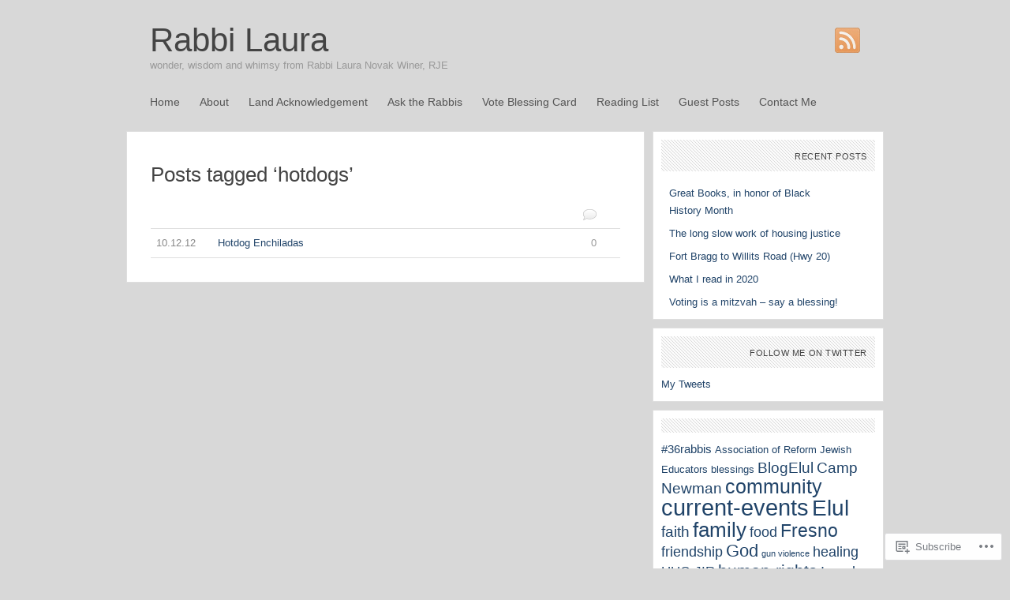

--- FILE ---
content_type: text/html; charset=UTF-8
request_url: https://rabbilnw.com/tag/hotdogs/
body_size: 16717
content:
<!DOCTYPE html PUBLIC "-//W3C//DTD XHTML 1.1//EN" "http://www.w3.org/TR/xhtml11/DTD/xhtml11.dtd">
<html xmlns="http://www.w3.org/1999/xhtml" lang="en">
<head profile="http://gmpg.org/xfn/11">
<meta http-equiv="Content-Type" content="text/html; charset=UTF-8" />
<title>hotdogs | Rabbi Laura</title>
<meta name="copyright" content="Design is copyright 2009 - 2026 The Theme Foundry" />
<!--[if lte IE 7]>
<script type="text/javascript">
	sfHover=function(){var sfEls=document.getElementById("navigation").getElementsByTagName("LI");for(var i=0;i<sfEls.length;i++){sfEls[i].onmouseover=function(){this.className+=" sfhover";}
	sfEls[i].onmouseout=function(){this.className=this.className.replace(new RegExp(" sfhover\\b"),"");}}}
	if (window.attachEvent)window.attachEvent("onload",sfHover);
</script>
<![endif]-->
<!--[if IE 6]>
<link rel="stylesheet" type="text/css" media="screen" href="https://s0.wp.com/wp-content/themes/pub/paperpunch/stylesheets/ie6.css?m=1275428689i" />
<script type="text/javascript" src="https://s0.wp.com/wp-content/themes/pub/paperpunch/javascripts/pngfix.js?m=1315596887i"></script>
<script type="text/javascript"> DD_belatedPNG.fix( '#navigation, div.comments a' );</script>
<![endif]-->
<link rel="pingback" href="https://rabbilnw.com/xmlrpc.php" />
<meta name='robots' content='max-image-preview:large' />

<!-- Async WordPress.com Remote Login -->
<script id="wpcom_remote_login_js">
var wpcom_remote_login_extra_auth = '';
function wpcom_remote_login_remove_dom_node_id( element_id ) {
	var dom_node = document.getElementById( element_id );
	if ( dom_node ) { dom_node.parentNode.removeChild( dom_node ); }
}
function wpcom_remote_login_remove_dom_node_classes( class_name ) {
	var dom_nodes = document.querySelectorAll( '.' + class_name );
	for ( var i = 0; i < dom_nodes.length; i++ ) {
		dom_nodes[ i ].parentNode.removeChild( dom_nodes[ i ] );
	}
}
function wpcom_remote_login_final_cleanup() {
	wpcom_remote_login_remove_dom_node_classes( "wpcom_remote_login_msg" );
	wpcom_remote_login_remove_dom_node_id( "wpcom_remote_login_key" );
	wpcom_remote_login_remove_dom_node_id( "wpcom_remote_login_validate" );
	wpcom_remote_login_remove_dom_node_id( "wpcom_remote_login_js" );
	wpcom_remote_login_remove_dom_node_id( "wpcom_request_access_iframe" );
	wpcom_remote_login_remove_dom_node_id( "wpcom_request_access_styles" );
}

// Watch for messages back from the remote login
window.addEventListener( "message", function( e ) {
	if ( e.origin === "https://r-login.wordpress.com" ) {
		var data = {};
		try {
			data = JSON.parse( e.data );
		} catch( e ) {
			wpcom_remote_login_final_cleanup();
			return;
		}

		if ( data.msg === 'LOGIN' ) {
			// Clean up the login check iframe
			wpcom_remote_login_remove_dom_node_id( "wpcom_remote_login_key" );

			var id_regex = new RegExp( /^[0-9]+$/ );
			var token_regex = new RegExp( /^.*|.*|.*$/ );
			if (
				token_regex.test( data.token )
				&& id_regex.test( data.wpcomid )
			) {
				// We have everything we need to ask for a login
				var script = document.createElement( "script" );
				script.setAttribute( "id", "wpcom_remote_login_validate" );
				script.src = '/remote-login.php?wpcom_remote_login=validate'
					+ '&wpcomid=' + data.wpcomid
					+ '&token=' + encodeURIComponent( data.token )
					+ '&host=' + window.location.protocol
					+ '//' + window.location.hostname
					+ '&postid=286'
					+ '&is_singular=';
				document.body.appendChild( script );
			}

			return;
		}

		// Safari ITP, not logged in, so redirect
		if ( data.msg === 'LOGIN-REDIRECT' ) {
			window.location = 'https://wordpress.com/log-in?redirect_to=' + window.location.href;
			return;
		}

		// Safari ITP, storage access failed, remove the request
		if ( data.msg === 'LOGIN-REMOVE' ) {
			var css_zap = 'html { -webkit-transition: margin-top 1s; transition: margin-top 1s; } /* 9001 */ html { margin-top: 0 !important; } * html body { margin-top: 0 !important; } @media screen and ( max-width: 782px ) { html { margin-top: 0 !important; } * html body { margin-top: 0 !important; } }';
			var style_zap = document.createElement( 'style' );
			style_zap.type = 'text/css';
			style_zap.appendChild( document.createTextNode( css_zap ) );
			document.body.appendChild( style_zap );

			var e = document.getElementById( 'wpcom_request_access_iframe' );
			e.parentNode.removeChild( e );

			document.cookie = 'wordpress_com_login_access=denied; path=/; max-age=31536000';

			return;
		}

		// Safari ITP
		if ( data.msg === 'REQUEST_ACCESS' ) {
			console.log( 'request access: safari' );

			// Check ITP iframe enable/disable knob
			if ( wpcom_remote_login_extra_auth !== 'safari_itp_iframe' ) {
				return;
			}

			// If we are in a "private window" there is no ITP.
			var private_window = false;
			try {
				var opendb = window.openDatabase( null, null, null, null );
			} catch( e ) {
				private_window = true;
			}

			if ( private_window ) {
				console.log( 'private window' );
				return;
			}

			var iframe = document.createElement( 'iframe' );
			iframe.id = 'wpcom_request_access_iframe';
			iframe.setAttribute( 'scrolling', 'no' );
			iframe.setAttribute( 'sandbox', 'allow-storage-access-by-user-activation allow-scripts allow-same-origin allow-top-navigation-by-user-activation' );
			iframe.src = 'https://r-login.wordpress.com/remote-login.php?wpcom_remote_login=request_access&origin=' + encodeURIComponent( data.origin ) + '&wpcomid=' + encodeURIComponent( data.wpcomid );

			var css = 'html { -webkit-transition: margin-top 1s; transition: margin-top 1s; } /* 9001 */ html { margin-top: 46px !important; } * html body { margin-top: 46px !important; } @media screen and ( max-width: 660px ) { html { margin-top: 71px !important; } * html body { margin-top: 71px !important; } #wpcom_request_access_iframe { display: block; height: 71px !important; } } #wpcom_request_access_iframe { border: 0px; height: 46px; position: fixed; top: 0; left: 0; width: 100%; min-width: 100%; z-index: 99999; background: #23282d; } ';

			var style = document.createElement( 'style' );
			style.type = 'text/css';
			style.id = 'wpcom_request_access_styles';
			style.appendChild( document.createTextNode( css ) );
			document.body.appendChild( style );

			document.body.appendChild( iframe );
		}

		if ( data.msg === 'DONE' ) {
			wpcom_remote_login_final_cleanup();
		}
	}
}, false );

// Inject the remote login iframe after the page has had a chance to load
// more critical resources
window.addEventListener( "DOMContentLoaded", function( e ) {
	var iframe = document.createElement( "iframe" );
	iframe.style.display = "none";
	iframe.setAttribute( "scrolling", "no" );
	iframe.setAttribute( "id", "wpcom_remote_login_key" );
	iframe.src = "https://r-login.wordpress.com/remote-login.php"
		+ "?wpcom_remote_login=key"
		+ "&origin=aHR0cHM6Ly9yYWJiaWxudy5jb20%3D"
		+ "&wpcomid=35381186"
		+ "&time=" + Math.floor( Date.now() / 1000 );
	document.body.appendChild( iframe );
}, false );
</script>
<link rel='dns-prefetch' href='//s0.wp.com' />
<link rel="alternate" type="application/rss+xml" title="Rabbi Laura &raquo; Feed" href="https://rabbilnw.com/feed/" />
<link rel="alternate" type="application/rss+xml" title="Rabbi Laura &raquo; Comments Feed" href="https://rabbilnw.com/comments/feed/" />
<link rel="alternate" type="application/rss+xml" title="Rabbi Laura &raquo; hotdogs Tag Feed" href="https://rabbilnw.com/tag/hotdogs/feed/" />
	<script type="text/javascript">
		/* <![CDATA[ */
		function addLoadEvent(func) {
			var oldonload = window.onload;
			if (typeof window.onload != 'function') {
				window.onload = func;
			} else {
				window.onload = function () {
					oldonload();
					func();
				}
			}
		}
		/* ]]> */
	</script>
	<link crossorigin='anonymous' rel='stylesheet' id='all-css-0-1' href='/wp-content/mu-plugins/infinity/themes/pub/paperpunch.css?m=1340739001i&cssminify=yes' type='text/css' media='all' />
<style id='wp-emoji-styles-inline-css'>

	img.wp-smiley, img.emoji {
		display: inline !important;
		border: none !important;
		box-shadow: none !important;
		height: 1em !important;
		width: 1em !important;
		margin: 0 0.07em !important;
		vertical-align: -0.1em !important;
		background: none !important;
		padding: 0 !important;
	}
/*# sourceURL=wp-emoji-styles-inline-css */
</style>
<link crossorigin='anonymous' rel='stylesheet' id='all-css-2-1' href='/wp-content/plugins/gutenberg-core/v22.2.0/build/styles/block-library/style.css?m=1764855221i&cssminify=yes' type='text/css' media='all' />
<style id='wp-block-library-inline-css'>
.has-text-align-justify {
	text-align:justify;
}
.has-text-align-justify{text-align:justify;}

/*# sourceURL=wp-block-library-inline-css */
</style><style id='global-styles-inline-css'>
:root{--wp--preset--aspect-ratio--square: 1;--wp--preset--aspect-ratio--4-3: 4/3;--wp--preset--aspect-ratio--3-4: 3/4;--wp--preset--aspect-ratio--3-2: 3/2;--wp--preset--aspect-ratio--2-3: 2/3;--wp--preset--aspect-ratio--16-9: 16/9;--wp--preset--aspect-ratio--9-16: 9/16;--wp--preset--color--black: #000000;--wp--preset--color--cyan-bluish-gray: #abb8c3;--wp--preset--color--white: #ffffff;--wp--preset--color--pale-pink: #f78da7;--wp--preset--color--vivid-red: #cf2e2e;--wp--preset--color--luminous-vivid-orange: #ff6900;--wp--preset--color--luminous-vivid-amber: #fcb900;--wp--preset--color--light-green-cyan: #7bdcb5;--wp--preset--color--vivid-green-cyan: #00d084;--wp--preset--color--pale-cyan-blue: #8ed1fc;--wp--preset--color--vivid-cyan-blue: #0693e3;--wp--preset--color--vivid-purple: #9b51e0;--wp--preset--gradient--vivid-cyan-blue-to-vivid-purple: linear-gradient(135deg,rgb(6,147,227) 0%,rgb(155,81,224) 100%);--wp--preset--gradient--light-green-cyan-to-vivid-green-cyan: linear-gradient(135deg,rgb(122,220,180) 0%,rgb(0,208,130) 100%);--wp--preset--gradient--luminous-vivid-amber-to-luminous-vivid-orange: linear-gradient(135deg,rgb(252,185,0) 0%,rgb(255,105,0) 100%);--wp--preset--gradient--luminous-vivid-orange-to-vivid-red: linear-gradient(135deg,rgb(255,105,0) 0%,rgb(207,46,46) 100%);--wp--preset--gradient--very-light-gray-to-cyan-bluish-gray: linear-gradient(135deg,rgb(238,238,238) 0%,rgb(169,184,195) 100%);--wp--preset--gradient--cool-to-warm-spectrum: linear-gradient(135deg,rgb(74,234,220) 0%,rgb(151,120,209) 20%,rgb(207,42,186) 40%,rgb(238,44,130) 60%,rgb(251,105,98) 80%,rgb(254,248,76) 100%);--wp--preset--gradient--blush-light-purple: linear-gradient(135deg,rgb(255,206,236) 0%,rgb(152,150,240) 100%);--wp--preset--gradient--blush-bordeaux: linear-gradient(135deg,rgb(254,205,165) 0%,rgb(254,45,45) 50%,rgb(107,0,62) 100%);--wp--preset--gradient--luminous-dusk: linear-gradient(135deg,rgb(255,203,112) 0%,rgb(199,81,192) 50%,rgb(65,88,208) 100%);--wp--preset--gradient--pale-ocean: linear-gradient(135deg,rgb(255,245,203) 0%,rgb(182,227,212) 50%,rgb(51,167,181) 100%);--wp--preset--gradient--electric-grass: linear-gradient(135deg,rgb(202,248,128) 0%,rgb(113,206,126) 100%);--wp--preset--gradient--midnight: linear-gradient(135deg,rgb(2,3,129) 0%,rgb(40,116,252) 100%);--wp--preset--font-size--small: 13px;--wp--preset--font-size--medium: 20px;--wp--preset--font-size--large: 36px;--wp--preset--font-size--x-large: 42px;--wp--preset--font-family--albert-sans: 'Albert Sans', sans-serif;--wp--preset--font-family--alegreya: Alegreya, serif;--wp--preset--font-family--arvo: Arvo, serif;--wp--preset--font-family--bodoni-moda: 'Bodoni Moda', serif;--wp--preset--font-family--bricolage-grotesque: 'Bricolage Grotesque', sans-serif;--wp--preset--font-family--cabin: Cabin, sans-serif;--wp--preset--font-family--chivo: Chivo, sans-serif;--wp--preset--font-family--commissioner: Commissioner, sans-serif;--wp--preset--font-family--cormorant: Cormorant, serif;--wp--preset--font-family--courier-prime: 'Courier Prime', monospace;--wp--preset--font-family--crimson-pro: 'Crimson Pro', serif;--wp--preset--font-family--dm-mono: 'DM Mono', monospace;--wp--preset--font-family--dm-sans: 'DM Sans', sans-serif;--wp--preset--font-family--dm-serif-display: 'DM Serif Display', serif;--wp--preset--font-family--domine: Domine, serif;--wp--preset--font-family--eb-garamond: 'EB Garamond', serif;--wp--preset--font-family--epilogue: Epilogue, sans-serif;--wp--preset--font-family--fahkwang: Fahkwang, sans-serif;--wp--preset--font-family--figtree: Figtree, sans-serif;--wp--preset--font-family--fira-sans: 'Fira Sans', sans-serif;--wp--preset--font-family--fjalla-one: 'Fjalla One', sans-serif;--wp--preset--font-family--fraunces: Fraunces, serif;--wp--preset--font-family--gabarito: Gabarito, system-ui;--wp--preset--font-family--ibm-plex-mono: 'IBM Plex Mono', monospace;--wp--preset--font-family--ibm-plex-sans: 'IBM Plex Sans', sans-serif;--wp--preset--font-family--ibarra-real-nova: 'Ibarra Real Nova', serif;--wp--preset--font-family--instrument-serif: 'Instrument Serif', serif;--wp--preset--font-family--inter: Inter, sans-serif;--wp--preset--font-family--josefin-sans: 'Josefin Sans', sans-serif;--wp--preset--font-family--jost: Jost, sans-serif;--wp--preset--font-family--libre-baskerville: 'Libre Baskerville', serif;--wp--preset--font-family--libre-franklin: 'Libre Franklin', sans-serif;--wp--preset--font-family--literata: Literata, serif;--wp--preset--font-family--lora: Lora, serif;--wp--preset--font-family--merriweather: Merriweather, serif;--wp--preset--font-family--montserrat: Montserrat, sans-serif;--wp--preset--font-family--newsreader: Newsreader, serif;--wp--preset--font-family--noto-sans-mono: 'Noto Sans Mono', sans-serif;--wp--preset--font-family--nunito: Nunito, sans-serif;--wp--preset--font-family--open-sans: 'Open Sans', sans-serif;--wp--preset--font-family--overpass: Overpass, sans-serif;--wp--preset--font-family--pt-serif: 'PT Serif', serif;--wp--preset--font-family--petrona: Petrona, serif;--wp--preset--font-family--piazzolla: Piazzolla, serif;--wp--preset--font-family--playfair-display: 'Playfair Display', serif;--wp--preset--font-family--plus-jakarta-sans: 'Plus Jakarta Sans', sans-serif;--wp--preset--font-family--poppins: Poppins, sans-serif;--wp--preset--font-family--raleway: Raleway, sans-serif;--wp--preset--font-family--roboto: Roboto, sans-serif;--wp--preset--font-family--roboto-slab: 'Roboto Slab', serif;--wp--preset--font-family--rubik: Rubik, sans-serif;--wp--preset--font-family--rufina: Rufina, serif;--wp--preset--font-family--sora: Sora, sans-serif;--wp--preset--font-family--source-sans-3: 'Source Sans 3', sans-serif;--wp--preset--font-family--source-serif-4: 'Source Serif 4', serif;--wp--preset--font-family--space-mono: 'Space Mono', monospace;--wp--preset--font-family--syne: Syne, sans-serif;--wp--preset--font-family--texturina: Texturina, serif;--wp--preset--font-family--urbanist: Urbanist, sans-serif;--wp--preset--font-family--work-sans: 'Work Sans', sans-serif;--wp--preset--spacing--20: 0.44rem;--wp--preset--spacing--30: 0.67rem;--wp--preset--spacing--40: 1rem;--wp--preset--spacing--50: 1.5rem;--wp--preset--spacing--60: 2.25rem;--wp--preset--spacing--70: 3.38rem;--wp--preset--spacing--80: 5.06rem;--wp--preset--shadow--natural: 6px 6px 9px rgba(0, 0, 0, 0.2);--wp--preset--shadow--deep: 12px 12px 50px rgba(0, 0, 0, 0.4);--wp--preset--shadow--sharp: 6px 6px 0px rgba(0, 0, 0, 0.2);--wp--preset--shadow--outlined: 6px 6px 0px -3px rgb(255, 255, 255), 6px 6px rgb(0, 0, 0);--wp--preset--shadow--crisp: 6px 6px 0px rgb(0, 0, 0);}:where(.is-layout-flex){gap: 0.5em;}:where(.is-layout-grid){gap: 0.5em;}body .is-layout-flex{display: flex;}.is-layout-flex{flex-wrap: wrap;align-items: center;}.is-layout-flex > :is(*, div){margin: 0;}body .is-layout-grid{display: grid;}.is-layout-grid > :is(*, div){margin: 0;}:where(.wp-block-columns.is-layout-flex){gap: 2em;}:where(.wp-block-columns.is-layout-grid){gap: 2em;}:where(.wp-block-post-template.is-layout-flex){gap: 1.25em;}:where(.wp-block-post-template.is-layout-grid){gap: 1.25em;}.has-black-color{color: var(--wp--preset--color--black) !important;}.has-cyan-bluish-gray-color{color: var(--wp--preset--color--cyan-bluish-gray) !important;}.has-white-color{color: var(--wp--preset--color--white) !important;}.has-pale-pink-color{color: var(--wp--preset--color--pale-pink) !important;}.has-vivid-red-color{color: var(--wp--preset--color--vivid-red) !important;}.has-luminous-vivid-orange-color{color: var(--wp--preset--color--luminous-vivid-orange) !important;}.has-luminous-vivid-amber-color{color: var(--wp--preset--color--luminous-vivid-amber) !important;}.has-light-green-cyan-color{color: var(--wp--preset--color--light-green-cyan) !important;}.has-vivid-green-cyan-color{color: var(--wp--preset--color--vivid-green-cyan) !important;}.has-pale-cyan-blue-color{color: var(--wp--preset--color--pale-cyan-blue) !important;}.has-vivid-cyan-blue-color{color: var(--wp--preset--color--vivid-cyan-blue) !important;}.has-vivid-purple-color{color: var(--wp--preset--color--vivid-purple) !important;}.has-black-background-color{background-color: var(--wp--preset--color--black) !important;}.has-cyan-bluish-gray-background-color{background-color: var(--wp--preset--color--cyan-bluish-gray) !important;}.has-white-background-color{background-color: var(--wp--preset--color--white) !important;}.has-pale-pink-background-color{background-color: var(--wp--preset--color--pale-pink) !important;}.has-vivid-red-background-color{background-color: var(--wp--preset--color--vivid-red) !important;}.has-luminous-vivid-orange-background-color{background-color: var(--wp--preset--color--luminous-vivid-orange) !important;}.has-luminous-vivid-amber-background-color{background-color: var(--wp--preset--color--luminous-vivid-amber) !important;}.has-light-green-cyan-background-color{background-color: var(--wp--preset--color--light-green-cyan) !important;}.has-vivid-green-cyan-background-color{background-color: var(--wp--preset--color--vivid-green-cyan) !important;}.has-pale-cyan-blue-background-color{background-color: var(--wp--preset--color--pale-cyan-blue) !important;}.has-vivid-cyan-blue-background-color{background-color: var(--wp--preset--color--vivid-cyan-blue) !important;}.has-vivid-purple-background-color{background-color: var(--wp--preset--color--vivid-purple) !important;}.has-black-border-color{border-color: var(--wp--preset--color--black) !important;}.has-cyan-bluish-gray-border-color{border-color: var(--wp--preset--color--cyan-bluish-gray) !important;}.has-white-border-color{border-color: var(--wp--preset--color--white) !important;}.has-pale-pink-border-color{border-color: var(--wp--preset--color--pale-pink) !important;}.has-vivid-red-border-color{border-color: var(--wp--preset--color--vivid-red) !important;}.has-luminous-vivid-orange-border-color{border-color: var(--wp--preset--color--luminous-vivid-orange) !important;}.has-luminous-vivid-amber-border-color{border-color: var(--wp--preset--color--luminous-vivid-amber) !important;}.has-light-green-cyan-border-color{border-color: var(--wp--preset--color--light-green-cyan) !important;}.has-vivid-green-cyan-border-color{border-color: var(--wp--preset--color--vivid-green-cyan) !important;}.has-pale-cyan-blue-border-color{border-color: var(--wp--preset--color--pale-cyan-blue) !important;}.has-vivid-cyan-blue-border-color{border-color: var(--wp--preset--color--vivid-cyan-blue) !important;}.has-vivid-purple-border-color{border-color: var(--wp--preset--color--vivid-purple) !important;}.has-vivid-cyan-blue-to-vivid-purple-gradient-background{background: var(--wp--preset--gradient--vivid-cyan-blue-to-vivid-purple) !important;}.has-light-green-cyan-to-vivid-green-cyan-gradient-background{background: var(--wp--preset--gradient--light-green-cyan-to-vivid-green-cyan) !important;}.has-luminous-vivid-amber-to-luminous-vivid-orange-gradient-background{background: var(--wp--preset--gradient--luminous-vivid-amber-to-luminous-vivid-orange) !important;}.has-luminous-vivid-orange-to-vivid-red-gradient-background{background: var(--wp--preset--gradient--luminous-vivid-orange-to-vivid-red) !important;}.has-very-light-gray-to-cyan-bluish-gray-gradient-background{background: var(--wp--preset--gradient--very-light-gray-to-cyan-bluish-gray) !important;}.has-cool-to-warm-spectrum-gradient-background{background: var(--wp--preset--gradient--cool-to-warm-spectrum) !important;}.has-blush-light-purple-gradient-background{background: var(--wp--preset--gradient--blush-light-purple) !important;}.has-blush-bordeaux-gradient-background{background: var(--wp--preset--gradient--blush-bordeaux) !important;}.has-luminous-dusk-gradient-background{background: var(--wp--preset--gradient--luminous-dusk) !important;}.has-pale-ocean-gradient-background{background: var(--wp--preset--gradient--pale-ocean) !important;}.has-electric-grass-gradient-background{background: var(--wp--preset--gradient--electric-grass) !important;}.has-midnight-gradient-background{background: var(--wp--preset--gradient--midnight) !important;}.has-small-font-size{font-size: var(--wp--preset--font-size--small) !important;}.has-medium-font-size{font-size: var(--wp--preset--font-size--medium) !important;}.has-large-font-size{font-size: var(--wp--preset--font-size--large) !important;}.has-x-large-font-size{font-size: var(--wp--preset--font-size--x-large) !important;}.has-albert-sans-font-family{font-family: var(--wp--preset--font-family--albert-sans) !important;}.has-alegreya-font-family{font-family: var(--wp--preset--font-family--alegreya) !important;}.has-arvo-font-family{font-family: var(--wp--preset--font-family--arvo) !important;}.has-bodoni-moda-font-family{font-family: var(--wp--preset--font-family--bodoni-moda) !important;}.has-bricolage-grotesque-font-family{font-family: var(--wp--preset--font-family--bricolage-grotesque) !important;}.has-cabin-font-family{font-family: var(--wp--preset--font-family--cabin) !important;}.has-chivo-font-family{font-family: var(--wp--preset--font-family--chivo) !important;}.has-commissioner-font-family{font-family: var(--wp--preset--font-family--commissioner) !important;}.has-cormorant-font-family{font-family: var(--wp--preset--font-family--cormorant) !important;}.has-courier-prime-font-family{font-family: var(--wp--preset--font-family--courier-prime) !important;}.has-crimson-pro-font-family{font-family: var(--wp--preset--font-family--crimson-pro) !important;}.has-dm-mono-font-family{font-family: var(--wp--preset--font-family--dm-mono) !important;}.has-dm-sans-font-family{font-family: var(--wp--preset--font-family--dm-sans) !important;}.has-dm-serif-display-font-family{font-family: var(--wp--preset--font-family--dm-serif-display) !important;}.has-domine-font-family{font-family: var(--wp--preset--font-family--domine) !important;}.has-eb-garamond-font-family{font-family: var(--wp--preset--font-family--eb-garamond) !important;}.has-epilogue-font-family{font-family: var(--wp--preset--font-family--epilogue) !important;}.has-fahkwang-font-family{font-family: var(--wp--preset--font-family--fahkwang) !important;}.has-figtree-font-family{font-family: var(--wp--preset--font-family--figtree) !important;}.has-fira-sans-font-family{font-family: var(--wp--preset--font-family--fira-sans) !important;}.has-fjalla-one-font-family{font-family: var(--wp--preset--font-family--fjalla-one) !important;}.has-fraunces-font-family{font-family: var(--wp--preset--font-family--fraunces) !important;}.has-gabarito-font-family{font-family: var(--wp--preset--font-family--gabarito) !important;}.has-ibm-plex-mono-font-family{font-family: var(--wp--preset--font-family--ibm-plex-mono) !important;}.has-ibm-plex-sans-font-family{font-family: var(--wp--preset--font-family--ibm-plex-sans) !important;}.has-ibarra-real-nova-font-family{font-family: var(--wp--preset--font-family--ibarra-real-nova) !important;}.has-instrument-serif-font-family{font-family: var(--wp--preset--font-family--instrument-serif) !important;}.has-inter-font-family{font-family: var(--wp--preset--font-family--inter) !important;}.has-josefin-sans-font-family{font-family: var(--wp--preset--font-family--josefin-sans) !important;}.has-jost-font-family{font-family: var(--wp--preset--font-family--jost) !important;}.has-libre-baskerville-font-family{font-family: var(--wp--preset--font-family--libre-baskerville) !important;}.has-libre-franklin-font-family{font-family: var(--wp--preset--font-family--libre-franklin) !important;}.has-literata-font-family{font-family: var(--wp--preset--font-family--literata) !important;}.has-lora-font-family{font-family: var(--wp--preset--font-family--lora) !important;}.has-merriweather-font-family{font-family: var(--wp--preset--font-family--merriweather) !important;}.has-montserrat-font-family{font-family: var(--wp--preset--font-family--montserrat) !important;}.has-newsreader-font-family{font-family: var(--wp--preset--font-family--newsreader) !important;}.has-noto-sans-mono-font-family{font-family: var(--wp--preset--font-family--noto-sans-mono) !important;}.has-nunito-font-family{font-family: var(--wp--preset--font-family--nunito) !important;}.has-open-sans-font-family{font-family: var(--wp--preset--font-family--open-sans) !important;}.has-overpass-font-family{font-family: var(--wp--preset--font-family--overpass) !important;}.has-pt-serif-font-family{font-family: var(--wp--preset--font-family--pt-serif) !important;}.has-petrona-font-family{font-family: var(--wp--preset--font-family--petrona) !important;}.has-piazzolla-font-family{font-family: var(--wp--preset--font-family--piazzolla) !important;}.has-playfair-display-font-family{font-family: var(--wp--preset--font-family--playfair-display) !important;}.has-plus-jakarta-sans-font-family{font-family: var(--wp--preset--font-family--plus-jakarta-sans) !important;}.has-poppins-font-family{font-family: var(--wp--preset--font-family--poppins) !important;}.has-raleway-font-family{font-family: var(--wp--preset--font-family--raleway) !important;}.has-roboto-font-family{font-family: var(--wp--preset--font-family--roboto) !important;}.has-roboto-slab-font-family{font-family: var(--wp--preset--font-family--roboto-slab) !important;}.has-rubik-font-family{font-family: var(--wp--preset--font-family--rubik) !important;}.has-rufina-font-family{font-family: var(--wp--preset--font-family--rufina) !important;}.has-sora-font-family{font-family: var(--wp--preset--font-family--sora) !important;}.has-source-sans-3-font-family{font-family: var(--wp--preset--font-family--source-sans-3) !important;}.has-source-serif-4-font-family{font-family: var(--wp--preset--font-family--source-serif-4) !important;}.has-space-mono-font-family{font-family: var(--wp--preset--font-family--space-mono) !important;}.has-syne-font-family{font-family: var(--wp--preset--font-family--syne) !important;}.has-texturina-font-family{font-family: var(--wp--preset--font-family--texturina) !important;}.has-urbanist-font-family{font-family: var(--wp--preset--font-family--urbanist) !important;}.has-work-sans-font-family{font-family: var(--wp--preset--font-family--work-sans) !important;}
/*# sourceURL=global-styles-inline-css */
</style>

<style id='classic-theme-styles-inline-css'>
/*! This file is auto-generated */
.wp-block-button__link{color:#fff;background-color:#32373c;border-radius:9999px;box-shadow:none;text-decoration:none;padding:calc(.667em + 2px) calc(1.333em + 2px);font-size:1.125em}.wp-block-file__button{background:#32373c;color:#fff;text-decoration:none}
/*# sourceURL=/wp-includes/css/classic-themes.min.css */
</style>
<link crossorigin='anonymous' rel='stylesheet' id='all-css-4-1' href='/_static/??-eJx9jsEKwjAQRH/IzRJbtB7Eb2nSRaPZdMkmFv/eiFAFwcschveGwUXAz6lQKiixnkNS9LOLs78pbo0djAUNLJEg0930OAUtKwFaHpGMV93g1xBX+Gxlaj3LWF4E0xRGisQN+6ct0hxwTjKpQksOlaFcmqg/3rtGqQ5lFMpSk7/geu3ER7vv7e7Qdd1wfQIV2FiL&cssminify=yes' type='text/css' media='all' />
<link crossorigin='anonymous' rel='stylesheet' id='all-css-6-1' href='/_static/??-eJzTLy/QTc7PK0nNK9HPLdUtyClNz8wr1i9KTcrJTwcy0/WTi5G5ekCujj52Temp+bo5+cmJJZn5eSgc3bScxMwikFb7XFtDE1NLExMLc0OTLACohS2q&cssminify=yes' type='text/css' media='all' />
<link crossorigin='anonymous' rel='stylesheet' id='print-css-7-1' href='/wp-content/mu-plugins/global-print/global-print.css?m=1465851035i&cssminify=yes' type='text/css' media='print' />
<style id='jetpack-global-styles-frontend-style-inline-css'>
:root { --font-headings: unset; --font-base: unset; --font-headings-default: -apple-system,BlinkMacSystemFont,"Segoe UI",Roboto,Oxygen-Sans,Ubuntu,Cantarell,"Helvetica Neue",sans-serif; --font-base-default: -apple-system,BlinkMacSystemFont,"Segoe UI",Roboto,Oxygen-Sans,Ubuntu,Cantarell,"Helvetica Neue",sans-serif;}
/*# sourceURL=jetpack-global-styles-frontend-style-inline-css */
</style>
<link crossorigin='anonymous' rel='stylesheet' id='all-css-10-1' href='/wp-content/themes/h4/global.css?m=1420737423i&cssminify=yes' type='text/css' media='all' />
<script type="text/javascript" id="wpcom-actionbar-placeholder-js-extra">
/* <![CDATA[ */
var actionbardata = {"siteID":"35381186","postID":"0","siteURL":"https://rabbilnw.com","xhrURL":"https://rabbilnw.com/wp-admin/admin-ajax.php","nonce":"bdae942ed4","isLoggedIn":"","statusMessage":"","subsEmailDefault":"instantly","proxyScriptUrl":"https://s0.wp.com/wp-content/js/wpcom-proxy-request.js?m=1513050504i&amp;ver=20211021","i18n":{"followedText":"New posts from this site will now appear in your \u003Ca href=\"https://wordpress.com/reader\"\u003EReader\u003C/a\u003E","foldBar":"Collapse this bar","unfoldBar":"Expand this bar","shortLinkCopied":"Shortlink copied to clipboard."}};
//# sourceURL=wpcom-actionbar-placeholder-js-extra
/* ]]> */
</script>
<script type="text/javascript" id="jetpack-mu-wpcom-settings-js-before">
/* <![CDATA[ */
var JETPACK_MU_WPCOM_SETTINGS = {"assetsUrl":"https://s0.wp.com/wp-content/mu-plugins/jetpack-mu-wpcom-plugin/sun/jetpack_vendor/automattic/jetpack-mu-wpcom/src/build/"};
//# sourceURL=jetpack-mu-wpcom-settings-js-before
/* ]]> */
</script>
<script crossorigin='anonymous' type='text/javascript'  src='/wp-content/js/rlt-proxy.js?m=1720530689i'></script>
<script type="text/javascript" id="rlt-proxy-js-after">
/* <![CDATA[ */
	rltInitialize( {"token":null,"iframeOrigins":["https:\/\/widgets.wp.com"]} );
//# sourceURL=rlt-proxy-js-after
/* ]]> */
</script>
<link rel="EditURI" type="application/rsd+xml" title="RSD" href="https://rabbilnw.wordpress.com/xmlrpc.php?rsd" />
<meta name="generator" content="WordPress.com" />

<!-- Jetpack Open Graph Tags -->
<meta property="og:type" content="website" />
<meta property="og:title" content="hotdogs &#8211; Rabbi Laura" />
<meta property="og:url" content="https://rabbilnw.com/tag/hotdogs/" />
<meta property="og:site_name" content="Rabbi Laura" />
<meta property="og:image" content="https://secure.gravatar.com/blavatar/4a73e113315db16a60edc889250b61df6aa657f6d2c32300b58fa617c0e781e6?s=200&#038;ts=1768163378" />
<meta property="og:image:width" content="200" />
<meta property="og:image:height" content="200" />
<meta property="og:image:alt" content="" />
<meta property="og:locale" content="en_US" />
<meta name="twitter:creator" content="@lnwiner" />
<meta name="twitter:site" content="@lnwiner" />

<!-- End Jetpack Open Graph Tags -->
<link rel="shortcut icon" type="image/x-icon" href="https://secure.gravatar.com/blavatar/4a73e113315db16a60edc889250b61df6aa657f6d2c32300b58fa617c0e781e6?s=32" sizes="16x16" />
<link rel="icon" type="image/x-icon" href="https://secure.gravatar.com/blavatar/4a73e113315db16a60edc889250b61df6aa657f6d2c32300b58fa617c0e781e6?s=32" sizes="16x16" />
<link rel="apple-touch-icon" href="https://secure.gravatar.com/blavatar/4a73e113315db16a60edc889250b61df6aa657f6d2c32300b58fa617c0e781e6?s=114" />
<link rel='openid.server' href='https://rabbilnw.com/?openidserver=1' />
<link rel='openid.delegate' href='https://rabbilnw.com/' />
<link rel="search" type="application/opensearchdescription+xml" href="https://rabbilnw.com/osd.xml" title="Rabbi Laura" />
<link rel="search" type="application/opensearchdescription+xml" href="https://s1.wp.com/opensearch.xml" title="WordPress.com" />
<meta name="theme-color" content="#d8d8d8" />
		<style type="text/css">
			#header, #navigation { background-color: transparent; background-image: none; }
		</style>
		<style type="text/css">
			body { background-image: none; }
		</style>
<meta name="description" content="Posts about hotdogs written by Rabbi Laura" />
<style type="text/css" id="custom-background-css">
body.custom-background { background-color: #d8d8d8; }
</style>
	<link crossorigin='anonymous' rel='stylesheet' id='all-css-2-3' href='/wp-content/mu-plugins/jetpack-plugin/sun/_inc/build/subscriptions/subscriptions.min.css?m=1753981412i&cssminify=yes' type='text/css' media='all' />
</head>
<body class="archive tag tag-hotdogs tag-202834 custom-background wp-theme-pubpaperpunch customizer-styles-applied jetpack-reblog-enabled">
	<div id="wrapper">
		<div class="skip-content"><a href="#content">Skip to content</a></div>
	<div id="header" class="clear">
		<ul id="follow">
			<li>
				<a href="https://rabbilnw.com/feed/"><img src="https://s0.wp.com/wp-content/themes/pub/paperpunch/images/flw-rss.png?m=1391151887i" alt="RSS Feed"/></a>
			</li>
		</ul>
		<div id="title"><a href="https://rabbilnw.com">Rabbi Laura</a></div>		<div id="description">wonder, wisdom and whimsy from Rabbi Laura Novak Winer, RJE</div>
		</div><!--end header-->

		<div id="navigation" class="clear">
			<ul id="menu-navigation-menu" class="menu"><li id="menu-item-40" class="menu-item menu-item-type-custom menu-item-object-custom menu-item-40"><a href="http://www.rabbilnw.com">Home</a></li>
<li id="menu-item-41" class="menu-item menu-item-type-post_type menu-item-object-page menu-item-41"><a href="https://rabbilnw.com/about/">About</a></li>
<li id="menu-item-1753" class="menu-item menu-item-type-post_type menu-item-object-page menu-item-1753"><a href="https://rabbilnw.com/about/land-acknowledgement/">Land Acknowledgement</a></li>
<li id="menu-item-133" class="menu-item menu-item-type-post_type menu-item-object-page menu-item-133"><a href="https://rabbilnw.com/ask-the-rabbi/">Ask the Rabbis</a></li>
<li id="menu-item-1173" class="menu-item menu-item-type-post_type menu-item-object-page menu-item-1173"><a href="https://rabbilnw.com/blessing-card-a-blessing-for-your-vote/">Vote Blessing Card</a></li>
<li id="menu-item-57" class="menu-item menu-item-type-post_type menu-item-object-page menu-item-57"><a href="https://rabbilnw.com/rabbi-lauras-reading-list/">Reading List</a></li>
<li id="menu-item-496" class="menu-item menu-item-type-taxonomy menu-item-object-category menu-item-496"><a href="https://rabbilnw.com/category/guest-posts/">Guest Posts</a></li>
<li id="menu-item-42" class="menu-item menu-item-type-post_type menu-item-object-page menu-item-42"><a href="https://rabbilnw.com/contact-me/">Contact Me</a></li>
</ul>		</div><!--end navigation -->

	<div id="content">
			<div class="post-box page-box">
			<div class="post-header">
									<h1 class="pagetitle">Posts tagged &#8216;hotdogs&#8217;</h1>
							</div><!--end post-header-->
			<div class="entries">
				<img class="archive-comment" src="https://s0.wp.com/wp-content/themes/pub/paperpunch/images/comments-bubble.png?m=1391151887i" width="17" height="14" alt="comment"/>
				<ul>
											<li><a href="https://rabbilnw.com/2012/10/12/hotdog-enchiladas/" rel="bookmark" title="Hotdog Enchiladas"><span class="comments_number">0</span><span class="archdate">10.12.12</span>Hotdog Enchiladas</a></li>
									</ul>
			</div><!--end entries-->
		</div><!--end post-box-->
		<div class="pagination clear">
			<div class="alignleft"></div>
			<div class="alignright"></div>
		</div><!--end pagination-->
	</div><!--end content-->
<div id="sidebar">
	<ul>
		
		<li id="recent-posts-2" class="widget widget_recent_entries">
		<h2 class="widgettitle">Recent Posts</h2>
		<ul>
											<li>
					<a href="https://rabbilnw.com/2022/02/03/great-books-in-honor-of-black-history-month/">Great Books, in honor of Black History&nbsp;Month</a>
									</li>
											<li>
					<a href="https://rabbilnw.com/2021/07/23/the-long-slow-work-of-housing-justice/">The long slow work of housing&nbsp;justice</a>
									</li>
											<li>
					<a href="https://rabbilnw.com/2021/07/10/fort-bragg-to-willits-road-hwy-20/">Fort Bragg to Willits Road (Hwy&nbsp;20)</a>
									</li>
											<li>
					<a href="https://rabbilnw.com/2021/01/01/what-i-read-in-2020/">What I read in&nbsp;2020</a>
									</li>
											<li>
					<a href="https://rabbilnw.com/2020/01/19/voting-is-a-mitzvah-say-a-blessing/">Voting is a mitzvah &#8211; say a&nbsp;blessing!</a>
									</li>
					</ul>

		</li><li id="twitter_timeline-3" class="widget widget_twitter_timeline"><h2 class="widgettitle">Follow me on Twitter</h2><a class="twitter-timeline" data-width="220" data-theme="light" data-border-color="#e8e8e8" data-tweet-limit="5" data-lang="EN" data-partner="jetpack" href="https://twitter.com/lnwiner" href="https://twitter.com/lnwiner">My Tweets</a></li><li id="wp_tag_cloud-2" class="widget wp_widget_tag_cloud"><h2 class="widgettitle"></h2><a href="https://rabbilnw.com/tag/36rabbis/" class="tag-cloud-link tag-link-203115252 tag-link-position-1" style="font-size: 11.405405405405pt;" aria-label="#36rabbis (5 items)">#36rabbis</a>
<a href="https://rabbilnw.com/tag/association-of-reform-jewish-educators/" class="tag-cloud-link tag-link-325567174 tag-link-position-2" style="font-size: 9.8918918918919pt;" aria-label="Association of Reform Jewish Educators (4 items)">Association of Reform Jewish Educators</a>
<a href="https://rabbilnw.com/tag/blessings/" class="tag-cloud-link tag-link-28140 tag-link-position-3" style="font-size: 9.8918918918919pt;" aria-label="blessings (4 items)">blessings</a>
<a href="https://rabbilnw.com/tag/blogelul/" class="tag-cloud-link tag-link-106435664 tag-link-position-4" style="font-size: 14.621621621622pt;" aria-label="BlogElul (8 items)">BlogElul</a>
<a href="https://rabbilnw.com/tag/camp-newman/" class="tag-cloud-link tag-link-59538638 tag-link-position-5" style="font-size: 14.621621621622pt;" aria-label="Camp Newman (8 items)">Camp Newman</a>
<a href="https://rabbilnw.com/tag/community/" class="tag-cloud-link tag-link-2528 tag-link-position-6" style="font-size: 18.405405405405pt;" aria-label="community (13 items)">community</a>
<a href="https://rabbilnw.com/tag/current-events/" class="tag-cloud-link tag-link-1304 tag-link-position-7" style="font-size: 22pt;" aria-label="current-events (21 items)">current-events</a>
<a href="https://rabbilnw.com/tag/elul/" class="tag-cloud-link tag-link-1237653 tag-link-position-8" style="font-size: 21.243243243243pt;" aria-label="Elul (19 items)">Elul</a>
<a href="https://rabbilnw.com/tag/faith/" class="tag-cloud-link tag-link-401 tag-link-position-9" style="font-size: 14.621621621622pt;" aria-label="faith (8 items)">faith</a>
<a href="https://rabbilnw.com/tag/family/" class="tag-cloud-link tag-link-406 tag-link-position-10" style="font-size: 19.351351351351pt;" aria-label="family (15 items)">family</a>
<a href="https://rabbilnw.com/tag/food/" class="tag-cloud-link tag-link-586 tag-link-position-11" style="font-size: 13.675675675676pt;" aria-label="food (7 items)">food</a>
<a href="https://rabbilnw.com/tag/fresno/" class="tag-cloud-link tag-link-171997 tag-link-position-12" style="font-size: 17.081081081081pt;" aria-label="Fresno (11 items)">Fresno</a>
<a href="https://rabbilnw.com/tag/friendship/" class="tag-cloud-link tag-link-4902 tag-link-position-13" style="font-size: 13.675675675676pt;" aria-label="friendship (7 items)">friendship</a>
<a href="https://rabbilnw.com/tag/god/" class="tag-cloud-link tag-link-7816 tag-link-position-14" style="font-size: 16.324324324324pt;" aria-label="God (10 items)">God</a>
<a href="https://rabbilnw.com/tag/gun-violence/" class="tag-cloud-link tag-link-984769 tag-link-position-15" style="font-size: 8pt;" aria-label="gun violence (3 items)">gun violence</a>
<a href="https://rabbilnw.com/tag/healing/" class="tag-cloud-link tag-link-12188 tag-link-position-16" style="font-size: 13.675675675676pt;" aria-label="healing (7 items)">healing</a>
<a href="https://rabbilnw.com/tag/huc-jir/" class="tag-cloud-link tag-link-13258096 tag-link-position-17" style="font-size: 12.72972972973pt;" aria-label="HUC-JIR (6 items)">HUC-JIR</a>
<a href="https://rabbilnw.com/tag/human-rights/" class="tag-cloud-link tag-link-2720 tag-link-position-18" style="font-size: 15.567567567568pt;" aria-label="human-rights (9 items)">human-rights</a>
<a href="https://rabbilnw.com/tag/israel/" class="tag-cloud-link tag-link-9937 tag-link-position-19" style="font-size: 13.675675675676pt;" aria-label="Israel (7 items)">Israel</a>
<a href="https://rabbilnw.com/tag/jewish-education/" class="tag-cloud-link tag-link-2125084 tag-link-position-20" style="font-size: 14.621621621622pt;" aria-label="Jewish education (8 items)">Jewish education</a>
<a href="https://rabbilnw.com/tag/learning/" class="tag-cloud-link tag-link-264 tag-link-position-21" style="font-size: 15.567567567568pt;" aria-label="learning (9 items)">learning</a>
<a href="https://rabbilnw.com/tag/lgbt/" class="tag-cloud-link tag-link-10257 tag-link-position-22" style="font-size: 9.8918918918919pt;" aria-label="LGBT (4 items)">LGBT</a>
<a href="https://rabbilnw.com/tag/memory/" class="tag-cloud-link tag-link-1471 tag-link-position-23" style="font-size: 18.405405405405pt;" aria-label="memory (13 items)">memory</a>
<a href="https://rabbilnw.com/tag/mental-health/" class="tag-cloud-link tag-link-5004 tag-link-position-24" style="font-size: 9.8918918918919pt;" aria-label="mental-health (4 items)">mental-health</a>
<a href="https://rabbilnw.com/tag/music/" class="tag-cloud-link tag-link-18 tag-link-position-25" style="font-size: 9.8918918918919pt;" aria-label="music (4 items)">music</a>
<a href="https://rabbilnw.com/tag/nate/" class="tag-cloud-link tag-link-82995 tag-link-position-26" style="font-size: 8pt;" aria-label="NATE (3 items)">NATE</a>
<a href="https://rabbilnw.com/tag/nfty/" class="tag-cloud-link tag-link-2723525 tag-link-position-27" style="font-size: 9.8918918918919pt;" aria-label="NFTY (4 items)">NFTY</a>
<a href="https://rabbilnw.com/tag/parents/" class="tag-cloud-link tag-link-1053 tag-link-position-28" style="font-size: 17.648648648649pt;" aria-label="Parents (12 items)">Parents</a>
<a href="https://rabbilnw.com/tag/pirke-avot/" class="tag-cloud-link tag-link-6235479 tag-link-position-29" style="font-size: 13.675675675676pt;" aria-label="Pirke Avot (7 items)">Pirke Avot</a>
<a href="https://rabbilnw.com/tag/politics/" class="tag-cloud-link tag-link-398 tag-link-position-30" style="font-size: 8pt;" aria-label="politics (3 items)">politics</a>
<a href="https://rabbilnw.com/tag/prayer/" class="tag-cloud-link tag-link-853 tag-link-position-31" style="font-size: 9.8918918918919pt;" aria-label="prayer (4 items)">prayer</a>
<a href="https://rabbilnw.com/tag/prayer-shawl/" class="tag-cloud-link tag-link-1516503 tag-link-position-32" style="font-size: 8pt;" aria-label="prayer shawl (3 items)">prayer shawl</a>
<a href="https://rabbilnw.com/tag/rabbi-tarfon/" class="tag-cloud-link tag-link-22226409 tag-link-position-33" style="font-size: 12.72972972973pt;" aria-label="Rabbi Tarfon (6 items)">Rabbi Tarfon</a>
<a href="https://rabbilnw.com/tag/reform-judaism/" class="tag-cloud-link tag-link-1332341 tag-link-position-34" style="font-size: 19.351351351351pt;" aria-label="Reform Judaism (15 items)">Reform Judaism</a>
<a href="https://rabbilnw.com/tag/relationships/" class="tag-cloud-link tag-link-197 tag-link-position-35" style="font-size: 17.648648648649pt;" aria-label="relationships (12 items)">relationships</a>
<a href="https://rabbilnw.com/tag/remembrance/" class="tag-cloud-link tag-link-42006 tag-link-position-36" style="font-size: 13.675675675676pt;" aria-label="remembrance (7 items)">remembrance</a>
<a href="https://rabbilnw.com/tag/rosh-hashanah/" class="tag-cloud-link tag-link-1244765 tag-link-position-37" style="font-size: 17.648648648649pt;" aria-label="Rosh Hashanah (12 items)">Rosh Hashanah</a>
<a href="https://rabbilnw.com/tag/shabbat/" class="tag-cloud-link tag-link-197316 tag-link-position-38" style="font-size: 13.675675675676pt;" aria-label="Shabbat (7 items)">Shabbat</a>
<a href="https://rabbilnw.com/tag/spirituality/" class="tag-cloud-link tag-link-1494 tag-link-position-39" style="font-size: 15.567567567568pt;" aria-label="spirituality (9 items)">spirituality</a>
<a href="https://rabbilnw.com/tag/st-baldricks-foundation/" class="tag-cloud-link tag-link-4831422 tag-link-position-40" style="font-size: 15.567567567568pt;" aria-label="St Baldricks Foundation (9 items)">St Baldricks Foundation</a>
<a href="https://rabbilnw.com/tag/strength/" class="tag-cloud-link tag-link-56232 tag-link-position-41" style="font-size: 12.72972972973pt;" aria-label="strength (6 items)">strength</a>
<a href="https://rabbilnw.com/tag/sukkot/" class="tag-cloud-link tag-link-373179 tag-link-position-42" style="font-size: 8pt;" aria-label="sukkot (3 items)">sukkot</a>
<a href="https://rabbilnw.com/tag/summer-camp/" class="tag-cloud-link tag-link-95487 tag-link-position-43" style="font-size: 12.72972972973pt;" aria-label="summer camp (6 items)">summer camp</a>
<a href="https://rabbilnw.com/tag/torah/" class="tag-cloud-link tag-link-10874 tag-link-position-44" style="font-size: 11.405405405405pt;" aria-label="Torah (5 items)">Torah</a>
<a href="https://rabbilnw.com/tag/urj/" class="tag-cloud-link tag-link-3293611 tag-link-position-45" style="font-size: 16.324324324324pt;" aria-label="URJ (10 items)">URJ</a>
<a href="https://rabbilnw.com/tag/western-wall-in-jerusalem/" class="tag-cloud-link tag-link-9822008 tag-link-position-46" style="font-size: 8pt;" aria-label="western wall in jerusalem (3 items)">western wall in jerusalem</a>
<a href="https://rabbilnw.com/tag/women-of-the-wall/" class="tag-cloud-link tag-link-27857882 tag-link-position-47" style="font-size: 8pt;" aria-label="Women of the Wall (3 items)">Women of the Wall</a>
<a href="https://rabbilnw.com/tag/yoga-practice/" class="tag-cloud-link tag-link-187556 tag-link-position-48" style="font-size: 8pt;" aria-label="yoga practice (3 items)">yoga practice</a>
<a href="https://rabbilnw.com/tag/yom-kippur/" class="tag-cloud-link tag-link-221954 tag-link-position-49" style="font-size: 19.351351351351pt;" aria-label="Yom Kippur (15 items)">Yom Kippur</a>
<a href="https://rabbilnw.com/tag/youth/" class="tag-cloud-link tag-link-18954 tag-link-position-50" style="font-size: 18.405405405405pt;" aria-label="Youth (13 items)">Youth</a></li><li id="categories-2" class="widget widget_categories"><h2 class="widgettitle">Categories</h2>
			<ul>
					<li class="cat-item cat-item-150060"><a href="https://rabbilnw.com/category/guest-posts/">Guest Posts</a>
</li>
	<li class="cat-item cat-item-67850156"><a href="https://rabbilnw.com/category/sacred-choices/">Sacred Choices</a>
</li>
	<li class="cat-item cat-item-1"><a href="https://rabbilnw.com/category/uncategorized/">Uncategorized</a>
</li>
			</ul>

			</li><li id="linkcat-1356" class="widget widget_links"><h2 class="widgettitle">Blogroll</h2>
	<ul class='xoxo blogroll'>
<li><a href="http://rabrick.typepad.com/">Divrei Derech</a></li>
<li><a href="http://frumesarah.com/">Frume Sarah&#039;s World</a></li>
<li><a href="http://imabima.blogspot.com/">Ima on and off the Bima</a></li>
<li><a href="http://womensrabbinicnetwork.wordpress.com/">Kol Isha</a></li>
<li><a href="http://nfty.rjblog.org/">NFTY Blog</a></li>
<li><a href="http://rabbipaul.blogspot.com/">Or Am I? Rabbi Paul Kipnes</a></li>
<li><a href="http://pomomusings.com/">Pomomusings &#8211; Rev Adam Walker Cleaveland</a></li>
<li><a href="http://blogs.rj.org/">RJBlog</a></li>
<li><a href="http://elearning.huc.edu/wordpress/continuinged/">Tzeh U&#039;llimad: A Blog of Continuing Jewish Learning</a></li>

	</ul>
</li>
<li id="blog_subscription-2" class="widget widget_blog_subscription jetpack_subscription_widget"><h2 class="widgettitle"><label for="subscribe-field">Follow Blog via Email</label></h2>

			<div class="wp-block-jetpack-subscriptions__container">
			<form
				action="https://subscribe.wordpress.com"
				method="post"
				accept-charset="utf-8"
				data-blog="35381186"
				data-post_access_level="everybody"
				id="subscribe-blog"
			>
				<p>Enter your email address to follow this blog and receive notifications of new posts by email.</p>
				<p id="subscribe-email">
					<label
						id="subscribe-field-label"
						for="subscribe-field"
						class="screen-reader-text"
					>
						Email Address:					</label>

					<input
							type="email"
							name="email"
							autocomplete="email"
							
							style="width: 95%; padding: 1px 10px"
							placeholder="Email Address"
							value=""
							id="subscribe-field"
							required
						/>				</p>

				<p id="subscribe-submit"
									>
					<input type="hidden" name="action" value="subscribe"/>
					<input type="hidden" name="blog_id" value="35381186"/>
					<input type="hidden" name="source" value="https://rabbilnw.com/tag/hotdogs/"/>
					<input type="hidden" name="sub-type" value="widget"/>
					<input type="hidden" name="redirect_fragment" value="subscribe-blog"/>
					<input type="hidden" id="_wpnonce" name="_wpnonce" value="7c526908db" />					<button type="submit"
													class="wp-block-button__link"
																	>
						Follow					</button>
				</p>
			</form>
							<div class="wp-block-jetpack-subscriptions__subscount">
					Join 109 other subscribers				</div>
						</div>
			
</li><li id="search-2" class="widget widget_search"><h2 class="widgettitle">Search</h2>
<form method="get" id="search_form" action="https://rabbilnw.com/">
	<div>
		<input type="text" value="Type and press enter" name="s" id="s" onfocus="if (this.value == 'Type and press enter' ) {this.value = '';}" onblur="if (this.value == '' ) {this.value = 'Type and press enter';}" />
		<input type="hidden" value="Search" />
	</div>
</form>
</li><li id="archives-2" class="widget widget_archive"><h2 class="widgettitle">Archives</h2>
			<ul>
					<li><a href='https://rabbilnw.com/2022/02/'>February 2022</a></li>
	<li><a href='https://rabbilnw.com/2021/07/'>July 2021</a></li>
	<li><a href='https://rabbilnw.com/2021/01/'>January 2021</a></li>
	<li><a href='https://rabbilnw.com/2020/01/'>January 2020</a></li>
	<li><a href='https://rabbilnw.com/2019/01/'>January 2019</a></li>
	<li><a href='https://rabbilnw.com/2018/10/'>October 2018</a></li>
	<li><a href='https://rabbilnw.com/2017/09/'>September 2017</a></li>
	<li><a href='https://rabbilnw.com/2017/05/'>May 2017</a></li>
	<li><a href='https://rabbilnw.com/2017/01/'>January 2017</a></li>
	<li><a href='https://rabbilnw.com/2016/10/'>October 2016</a></li>
	<li><a href='https://rabbilnw.com/2016/07/'>July 2016</a></li>
	<li><a href='https://rabbilnw.com/2016/06/'>June 2016</a></li>
	<li><a href='https://rabbilnw.com/2016/01/'>January 2016</a></li>
	<li><a href='https://rabbilnw.com/2015/11/'>November 2015</a></li>
	<li><a href='https://rabbilnw.com/2015/10/'>October 2015</a></li>
	<li><a href='https://rabbilnw.com/2015/09/'>September 2015</a></li>
	<li><a href='https://rabbilnw.com/2015/08/'>August 2015</a></li>
	<li><a href='https://rabbilnw.com/2015/04/'>April 2015</a></li>
	<li><a href='https://rabbilnw.com/2015/02/'>February 2015</a></li>
	<li><a href='https://rabbilnw.com/2014/11/'>November 2014</a></li>
	<li><a href='https://rabbilnw.com/2014/10/'>October 2014</a></li>
	<li><a href='https://rabbilnw.com/2014/09/'>September 2014</a></li>
	<li><a href='https://rabbilnw.com/2014/08/'>August 2014</a></li>
	<li><a href='https://rabbilnw.com/2014/04/'>April 2014</a></li>
	<li><a href='https://rabbilnw.com/2014/03/'>March 2014</a></li>
	<li><a href='https://rabbilnw.com/2014/02/'>February 2014</a></li>
	<li><a href='https://rabbilnw.com/2014/01/'>January 2014</a></li>
	<li><a href='https://rabbilnw.com/2013/12/'>December 2013</a></li>
	<li><a href='https://rabbilnw.com/2013/09/'>September 2013</a></li>
	<li><a href='https://rabbilnw.com/2013/08/'>August 2013</a></li>
	<li><a href='https://rabbilnw.com/2013/07/'>July 2013</a></li>
	<li><a href='https://rabbilnw.com/2013/04/'>April 2013</a></li>
	<li><a href='https://rabbilnw.com/2013/03/'>March 2013</a></li>
	<li><a href='https://rabbilnw.com/2013/02/'>February 2013</a></li>
	<li><a href='https://rabbilnw.com/2013/01/'>January 2013</a></li>
	<li><a href='https://rabbilnw.com/2012/12/'>December 2012</a></li>
	<li><a href='https://rabbilnw.com/2012/11/'>November 2012</a></li>
	<li><a href='https://rabbilnw.com/2012/10/'>October 2012</a></li>
	<li><a href='https://rabbilnw.com/2012/09/'>September 2012</a></li>
	<li><a href='https://rabbilnw.com/2012/08/'>August 2012</a></li>
	<li><a href='https://rabbilnw.com/2012/07/'>July 2012</a></li>
	<li><a href='https://rabbilnw.com/2012/06/'>June 2012</a></li>
	<li><a href='https://rabbilnw.com/2012/05/'>May 2012</a></li>
	<li><a href='https://rabbilnw.com/2012/04/'>April 2012</a></li>
			</ul>

			</li>	</ul>
</div><!--end sidebar-->	<div id="copyright">
		<p class="attrib"><a href="https://wordpress.com/?ref=footer_blog" rel="nofollow">Blog at WordPress.com.</a> </p>
	</div><!--end copyright-->
</div><!--end wrapper-->
<!--  -->
<script type="speculationrules">
{"prefetch":[{"source":"document","where":{"and":[{"href_matches":"/*"},{"not":{"href_matches":["/wp-*.php","/wp-admin/*","/files/*","/wp-content/*","/wp-content/plugins/*","/wp-content/themes/pub/paperpunch/*","/*\\?(.+)"]}},{"not":{"selector_matches":"a[rel~=\"nofollow\"]"}},{"not":{"selector_matches":".no-prefetch, .no-prefetch a"}}]},"eagerness":"conservative"}]}
</script>
<script type="text/javascript" src="//0.gravatar.com/js/hovercards/hovercards.min.js?ver=202602924dcd77a86c6f1d3698ec27fc5da92b28585ddad3ee636c0397cf312193b2a1" id="grofiles-cards-js"></script>
<script type="text/javascript" id="wpgroho-js-extra">
/* <![CDATA[ */
var WPGroHo = {"my_hash":""};
//# sourceURL=wpgroho-js-extra
/* ]]> */
</script>
<script crossorigin='anonymous' type='text/javascript'  src='/wp-content/mu-plugins/gravatar-hovercards/wpgroho.js?m=1610363240i'></script>

	<script>
		// Initialize and attach hovercards to all gravatars
		( function() {
			function init() {
				if ( typeof Gravatar === 'undefined' ) {
					return;
				}

				if ( typeof Gravatar.init !== 'function' ) {
					return;
				}

				Gravatar.profile_cb = function ( hash, id ) {
					WPGroHo.syncProfileData( hash, id );
				};

				Gravatar.my_hash = WPGroHo.my_hash;
				Gravatar.init(
					'body',
					'#wp-admin-bar-my-account',
					{
						i18n: {
							'Edit your profile →': 'Edit your profile →',
							'View profile →': 'View profile →',
							'Contact': 'Contact',
							'Send money': 'Send money',
							'Sorry, we are unable to load this Gravatar profile.': 'Sorry, we are unable to load this Gravatar profile.',
							'Gravatar not found.': 'Gravatar not found.',
							'Too Many Requests.': 'Too Many Requests.',
							'Internal Server Error.': 'Internal Server Error.',
							'Is this you?': 'Is this you?',
							'Claim your free profile.': 'Claim your free profile.',
							'Email': 'Email',
							'Home Phone': 'Home Phone',
							'Work Phone': 'Work Phone',
							'Cell Phone': 'Cell Phone',
							'Contact Form': 'Contact Form',
							'Calendar': 'Calendar',
						},
					}
				);
			}

			if ( document.readyState !== 'loading' ) {
				init();
			} else {
				document.addEventListener( 'DOMContentLoaded', init );
			}
		} )();
	</script>

		<div style="display:none">
	</div>
		<div id="actionbar" dir="ltr" style="display: none;"
			class="actnbr-pub-paperpunch actnbr-has-follow actnbr-has-actions">
		<ul>
								<li class="actnbr-btn actnbr-hidden">
								<a class="actnbr-action actnbr-actn-follow " href="">
			<svg class="gridicon" height="20" width="20" xmlns="http://www.w3.org/2000/svg" viewBox="0 0 20 20"><path clip-rule="evenodd" d="m4 4.5h12v6.5h1.5v-6.5-1.5h-1.5-12-1.5v1.5 10.5c0 1.1046.89543 2 2 2h7v-1.5h-7c-.27614 0-.5-.2239-.5-.5zm10.5 2h-9v1.5h9zm-5 3h-4v1.5h4zm3.5 1.5h-1v1h1zm-1-1.5h-1.5v1.5 1 1.5h1.5 1 1.5v-1.5-1-1.5h-1.5zm-2.5 2.5h-4v1.5h4zm6.5 1.25h1.5v2.25h2.25v1.5h-2.25v2.25h-1.5v-2.25h-2.25v-1.5h2.25z"  fill-rule="evenodd"></path></svg>
			<span>Subscribe</span>
		</a>
		<a class="actnbr-action actnbr-actn-following  no-display" href="">
			<svg class="gridicon" height="20" width="20" xmlns="http://www.w3.org/2000/svg" viewBox="0 0 20 20"><path fill-rule="evenodd" clip-rule="evenodd" d="M16 4.5H4V15C4 15.2761 4.22386 15.5 4.5 15.5H11.5V17H4.5C3.39543 17 2.5 16.1046 2.5 15V4.5V3H4H16H17.5V4.5V12.5H16V4.5ZM5.5 6.5H14.5V8H5.5V6.5ZM5.5 9.5H9.5V11H5.5V9.5ZM12 11H13V12H12V11ZM10.5 9.5H12H13H14.5V11V12V13.5H13H12H10.5V12V11V9.5ZM5.5 12H9.5V13.5H5.5V12Z" fill="#008A20"></path><path class="following-icon-tick" d="M13.5 16L15.5 18L19 14.5" stroke="#008A20" stroke-width="1.5"></path></svg>
			<span>Subscribed</span>
		</a>
							<div class="actnbr-popover tip tip-top-left actnbr-notice" id="follow-bubble">
							<div class="tip-arrow"></div>
							<div class="tip-inner actnbr-follow-bubble">
															<ul>
											<li class="actnbr-sitename">
			<a href="http://rabbilnw.com">
				<img loading='lazy' alt='' src='https://secure.gravatar.com/blavatar/4a73e113315db16a60edc889250b61df6aa657f6d2c32300b58fa617c0e781e6?s=50&#038;d=https%3A%2F%2Fs0.wp.com%2Fi%2Flogo%2Fwpcom-gray-white.png' srcset='https://secure.gravatar.com/blavatar/4a73e113315db16a60edc889250b61df6aa657f6d2c32300b58fa617c0e781e6?s=50&#038;d=https%3A%2F%2Fs0.wp.com%2Fi%2Flogo%2Fwpcom-gray-white.png 1x, https://secure.gravatar.com/blavatar/4a73e113315db16a60edc889250b61df6aa657f6d2c32300b58fa617c0e781e6?s=75&#038;d=https%3A%2F%2Fs0.wp.com%2Fi%2Flogo%2Fwpcom-gray-white.png 1.5x, https://secure.gravatar.com/blavatar/4a73e113315db16a60edc889250b61df6aa657f6d2c32300b58fa617c0e781e6?s=100&#038;d=https%3A%2F%2Fs0.wp.com%2Fi%2Flogo%2Fwpcom-gray-white.png 2x, https://secure.gravatar.com/blavatar/4a73e113315db16a60edc889250b61df6aa657f6d2c32300b58fa617c0e781e6?s=150&#038;d=https%3A%2F%2Fs0.wp.com%2Fi%2Flogo%2Fwpcom-gray-white.png 3x, https://secure.gravatar.com/blavatar/4a73e113315db16a60edc889250b61df6aa657f6d2c32300b58fa617c0e781e6?s=200&#038;d=https%3A%2F%2Fs0.wp.com%2Fi%2Flogo%2Fwpcom-gray-white.png 4x' class='avatar avatar-50' height='50' width='50' />				Rabbi Laura			</a>
		</li>
										<div class="actnbr-message no-display"></div>
									<form method="post" action="https://subscribe.wordpress.com" accept-charset="utf-8" style="display: none;">
																						<div class="actnbr-follow-count">Join 109 other subscribers</div>
																					<div>
										<input type="email" name="email" placeholder="Enter your email address" class="actnbr-email-field" aria-label="Enter your email address" />
										</div>
										<input type="hidden" name="action" value="subscribe" />
										<input type="hidden" name="blog_id" value="35381186" />
										<input type="hidden" name="source" value="https://rabbilnw.com/tag/hotdogs/" />
										<input type="hidden" name="sub-type" value="actionbar-follow" />
										<input type="hidden" id="_wpnonce" name="_wpnonce" value="7c526908db" />										<div class="actnbr-button-wrap">
											<button type="submit" value="Sign me up">
												Sign me up											</button>
										</div>
									</form>
									<li class="actnbr-login-nudge">
										<div>
											Already have a WordPress.com account? <a href="https://wordpress.com/log-in?redirect_to=https%3A%2F%2Fr-login.wordpress.com%2Fremote-login.php%3Faction%3Dlink%26back%3Dhttps%253A%252F%252Frabbilnw.com%252F2012%252F10%252F12%252Fhotdog-enchiladas%252F">Log in now.</a>										</div>
									</li>
								</ul>
															</div>
						</div>
					</li>
							<li class="actnbr-ellipsis actnbr-hidden">
				<svg class="gridicon gridicons-ellipsis" height="24" width="24" xmlns="http://www.w3.org/2000/svg" viewBox="0 0 24 24"><g><path d="M7 12c0 1.104-.896 2-2 2s-2-.896-2-2 .896-2 2-2 2 .896 2 2zm12-2c-1.104 0-2 .896-2 2s.896 2 2 2 2-.896 2-2-.896-2-2-2zm-7 0c-1.104 0-2 .896-2 2s.896 2 2 2 2-.896 2-2-.896-2-2-2z"/></g></svg>				<div class="actnbr-popover tip tip-top-left actnbr-more">
					<div class="tip-arrow"></div>
					<div class="tip-inner">
						<ul>
								<li class="actnbr-sitename">
			<a href="http://rabbilnw.com">
				<img loading='lazy' alt='' src='https://secure.gravatar.com/blavatar/4a73e113315db16a60edc889250b61df6aa657f6d2c32300b58fa617c0e781e6?s=50&#038;d=https%3A%2F%2Fs0.wp.com%2Fi%2Flogo%2Fwpcom-gray-white.png' srcset='https://secure.gravatar.com/blavatar/4a73e113315db16a60edc889250b61df6aa657f6d2c32300b58fa617c0e781e6?s=50&#038;d=https%3A%2F%2Fs0.wp.com%2Fi%2Flogo%2Fwpcom-gray-white.png 1x, https://secure.gravatar.com/blavatar/4a73e113315db16a60edc889250b61df6aa657f6d2c32300b58fa617c0e781e6?s=75&#038;d=https%3A%2F%2Fs0.wp.com%2Fi%2Flogo%2Fwpcom-gray-white.png 1.5x, https://secure.gravatar.com/blavatar/4a73e113315db16a60edc889250b61df6aa657f6d2c32300b58fa617c0e781e6?s=100&#038;d=https%3A%2F%2Fs0.wp.com%2Fi%2Flogo%2Fwpcom-gray-white.png 2x, https://secure.gravatar.com/blavatar/4a73e113315db16a60edc889250b61df6aa657f6d2c32300b58fa617c0e781e6?s=150&#038;d=https%3A%2F%2Fs0.wp.com%2Fi%2Flogo%2Fwpcom-gray-white.png 3x, https://secure.gravatar.com/blavatar/4a73e113315db16a60edc889250b61df6aa657f6d2c32300b58fa617c0e781e6?s=200&#038;d=https%3A%2F%2Fs0.wp.com%2Fi%2Flogo%2Fwpcom-gray-white.png 4x' class='avatar avatar-50' height='50' width='50' />				Rabbi Laura			</a>
		</li>
								<li class="actnbr-folded-follow">
										<a class="actnbr-action actnbr-actn-follow " href="">
			<svg class="gridicon" height="20" width="20" xmlns="http://www.w3.org/2000/svg" viewBox="0 0 20 20"><path clip-rule="evenodd" d="m4 4.5h12v6.5h1.5v-6.5-1.5h-1.5-12-1.5v1.5 10.5c0 1.1046.89543 2 2 2h7v-1.5h-7c-.27614 0-.5-.2239-.5-.5zm10.5 2h-9v1.5h9zm-5 3h-4v1.5h4zm3.5 1.5h-1v1h1zm-1-1.5h-1.5v1.5 1 1.5h1.5 1 1.5v-1.5-1-1.5h-1.5zm-2.5 2.5h-4v1.5h4zm6.5 1.25h1.5v2.25h2.25v1.5h-2.25v2.25h-1.5v-2.25h-2.25v-1.5h2.25z"  fill-rule="evenodd"></path></svg>
			<span>Subscribe</span>
		</a>
		<a class="actnbr-action actnbr-actn-following  no-display" href="">
			<svg class="gridicon" height="20" width="20" xmlns="http://www.w3.org/2000/svg" viewBox="0 0 20 20"><path fill-rule="evenodd" clip-rule="evenodd" d="M16 4.5H4V15C4 15.2761 4.22386 15.5 4.5 15.5H11.5V17H4.5C3.39543 17 2.5 16.1046 2.5 15V4.5V3H4H16H17.5V4.5V12.5H16V4.5ZM5.5 6.5H14.5V8H5.5V6.5ZM5.5 9.5H9.5V11H5.5V9.5ZM12 11H13V12H12V11ZM10.5 9.5H12H13H14.5V11V12V13.5H13H12H10.5V12V11V9.5ZM5.5 12H9.5V13.5H5.5V12Z" fill="#008A20"></path><path class="following-icon-tick" d="M13.5 16L15.5 18L19 14.5" stroke="#008A20" stroke-width="1.5"></path></svg>
			<span>Subscribed</span>
		</a>
								</li>
														<li class="actnbr-signup"><a href="https://wordpress.com/start/">Sign up</a></li>
							<li class="actnbr-login"><a href="https://wordpress.com/log-in?redirect_to=https%3A%2F%2Fr-login.wordpress.com%2Fremote-login.php%3Faction%3Dlink%26back%3Dhttps%253A%252F%252Frabbilnw.com%252F2012%252F10%252F12%252Fhotdog-enchiladas%252F">Log in</a></li>
															<li class="flb-report">
									<a href="https://wordpress.com/abuse/?report_url=http://rabbilnw.com" target="_blank" rel="noopener noreferrer">
										Report this content									</a>
								</li>
															<li class="actnbr-reader">
									<a href="https://wordpress.com/reader/feeds/2202742">
										View site in Reader									</a>
								</li>
															<li class="actnbr-subs">
									<a href="https://subscribe.wordpress.com/">Manage subscriptions</a>
								</li>
																<li class="actnbr-fold"><a href="">Collapse this bar</a></li>
														</ul>
					</div>
				</div>
			</li>
		</ul>
	</div>
	
<script>
window.addEventListener( "DOMContentLoaded", function( event ) {
	var link = document.createElement( "link" );
	link.href = "/wp-content/mu-plugins/actionbar/actionbar.css?v=20250116";
	link.type = "text/css";
	link.rel = "stylesheet";
	document.head.appendChild( link );

	var script = document.createElement( "script" );
	script.src = "/wp-content/mu-plugins/actionbar/actionbar.js?v=20250204";
	document.body.appendChild( script );
} );
</script>

	
	<script type="text/javascript">
		(function () {
			var wpcom_reblog = {
				source: 'toolbar',

				toggle_reblog_box_flair: function (obj_id, post_id) {

					// Go to site selector. This will redirect to their blog if they only have one.
					const postEndpoint = `https://wordpress.com/post`;

					// Ideally we would use the permalink here, but fortunately this will be replaced with the 
					// post permalink in the editor.
					const originalURL = `${ document.location.href }?page_id=${ post_id }`; 
					
					const url =
						postEndpoint +
						'?url=' +
						encodeURIComponent( originalURL ) +
						'&is_post_share=true' +
						'&v=5';

					const redirect = function () {
						if (
							! window.open( url, '_blank' )
						) {
							location.href = url;
						}
					};

					if ( /Firefox/.test( navigator.userAgent ) ) {
						setTimeout( redirect, 0 );
					} else {
						redirect();
					}
				},
			};

			window.wpcom_reblog = wpcom_reblog;
		})();
	</script>
<script crossorigin='anonymous' type='text/javascript'  src='/wp-content/mu-plugins/jetpack-plugin/sun/_inc/twitter-timeline.js?m=1685112397i'></script>
<script id="wp-emoji-settings" type="application/json">
{"baseUrl":"https://s0.wp.com/wp-content/mu-plugins/wpcom-smileys/twemoji/2/72x72/","ext":".png","svgUrl":"https://s0.wp.com/wp-content/mu-plugins/wpcom-smileys/twemoji/2/svg/","svgExt":".svg","source":{"concatemoji":"/wp-includes/js/wp-emoji-release.min.js?m=1764078722i&ver=6.9-RC2-61304"}}
</script>
<script type="module">
/* <![CDATA[ */
/*! This file is auto-generated */
const a=JSON.parse(document.getElementById("wp-emoji-settings").textContent),o=(window._wpemojiSettings=a,"wpEmojiSettingsSupports"),s=["flag","emoji"];function i(e){try{var t={supportTests:e,timestamp:(new Date).valueOf()};sessionStorage.setItem(o,JSON.stringify(t))}catch(e){}}function c(e,t,n){e.clearRect(0,0,e.canvas.width,e.canvas.height),e.fillText(t,0,0);t=new Uint32Array(e.getImageData(0,0,e.canvas.width,e.canvas.height).data);e.clearRect(0,0,e.canvas.width,e.canvas.height),e.fillText(n,0,0);const a=new Uint32Array(e.getImageData(0,0,e.canvas.width,e.canvas.height).data);return t.every((e,t)=>e===a[t])}function p(e,t){e.clearRect(0,0,e.canvas.width,e.canvas.height),e.fillText(t,0,0);var n=e.getImageData(16,16,1,1);for(let e=0;e<n.data.length;e++)if(0!==n.data[e])return!1;return!0}function u(e,t,n,a){switch(t){case"flag":return n(e,"\ud83c\udff3\ufe0f\u200d\u26a7\ufe0f","\ud83c\udff3\ufe0f\u200b\u26a7\ufe0f")?!1:!n(e,"\ud83c\udde8\ud83c\uddf6","\ud83c\udde8\u200b\ud83c\uddf6")&&!n(e,"\ud83c\udff4\udb40\udc67\udb40\udc62\udb40\udc65\udb40\udc6e\udb40\udc67\udb40\udc7f","\ud83c\udff4\u200b\udb40\udc67\u200b\udb40\udc62\u200b\udb40\udc65\u200b\udb40\udc6e\u200b\udb40\udc67\u200b\udb40\udc7f");case"emoji":return!a(e,"\ud83e\u1fac8")}return!1}function f(e,t,n,a){let r;const o=(r="undefined"!=typeof WorkerGlobalScope&&self instanceof WorkerGlobalScope?new OffscreenCanvas(300,150):document.createElement("canvas")).getContext("2d",{willReadFrequently:!0}),s=(o.textBaseline="top",o.font="600 32px Arial",{});return e.forEach(e=>{s[e]=t(o,e,n,a)}),s}function r(e){var t=document.createElement("script");t.src=e,t.defer=!0,document.head.appendChild(t)}a.supports={everything:!0,everythingExceptFlag:!0},new Promise(t=>{let n=function(){try{var e=JSON.parse(sessionStorage.getItem(o));if("object"==typeof e&&"number"==typeof e.timestamp&&(new Date).valueOf()<e.timestamp+604800&&"object"==typeof e.supportTests)return e.supportTests}catch(e){}return null}();if(!n){if("undefined"!=typeof Worker&&"undefined"!=typeof OffscreenCanvas&&"undefined"!=typeof URL&&URL.createObjectURL&&"undefined"!=typeof Blob)try{var e="postMessage("+f.toString()+"("+[JSON.stringify(s),u.toString(),c.toString(),p.toString()].join(",")+"));",a=new Blob([e],{type:"text/javascript"});const r=new Worker(URL.createObjectURL(a),{name:"wpTestEmojiSupports"});return void(r.onmessage=e=>{i(n=e.data),r.terminate(),t(n)})}catch(e){}i(n=f(s,u,c,p))}t(n)}).then(e=>{for(const n in e)a.supports[n]=e[n],a.supports.everything=a.supports.everything&&a.supports[n],"flag"!==n&&(a.supports.everythingExceptFlag=a.supports.everythingExceptFlag&&a.supports[n]);var t;a.supports.everythingExceptFlag=a.supports.everythingExceptFlag&&!a.supports.flag,a.supports.everything||((t=a.source||{}).concatemoji?r(t.concatemoji):t.wpemoji&&t.twemoji&&(r(t.twemoji),r(t.wpemoji)))});
//# sourceURL=/wp-includes/js/wp-emoji-loader.min.js
/* ]]> */
</script>
<script src="//stats.wp.com/w.js?68" defer></script> <script type="text/javascript">
_tkq = window._tkq || [];
_stq = window._stq || [];
_tkq.push(['storeContext', {'blog_id':'35381186','blog_tz':'-8','user_lang':'en','blog_lang':'en','user_id':'0'}]);
		// Prevent sending pageview tracking from WP-Admin pages.
		_stq.push(['view', {'blog':'35381186','v':'wpcom','tz':'-8','user_id':'0','arch_tag':'hotdogs','arch_results':'1','subd':'rabbilnw'}]);
		_stq.push(['extra', {'crypt':'UE5tW3cvZGRDXVMmaUI/[base64]'}]);
_stq.push([ 'clickTrackerInit', '35381186', '0' ]);
</script>
<noscript><img src="https://pixel.wp.com/b.gif?v=noscript" style="height:1px;width:1px;overflow:hidden;position:absolute;bottom:1px;" alt="" /></noscript>
<meta id="bilmur" property="bilmur:data" content="" data-provider="wordpress.com" data-service="simple" data-site-tz="America/Los_Angeles" data-custom-props="{&quot;logged_in&quot;:&quot;0&quot;,&quot;wptheme&quot;:&quot;pub\/paperpunch&quot;,&quot;wptheme_is_block&quot;:&quot;0&quot;}"  >
		<script defer src="/wp-content/js/bilmur.min.js?i=17&amp;m=202602"></script> 	</body>
</html>

--- FILE ---
content_type: text/css
request_url: https://rabbilnw.com/wp-content/mu-plugins/infinity/themes/pub/paperpunch.css?m=1340739001i&cssminify=yes
body_size: 321
content:
.infinite-scroll .infinite-wrap{border-top:none;padding:0}.infinite-scroll .pagination,
.infinite-scroll.neverending #copyright{display:none}#infinite-handle span{background:rgba(154,154,154,0.10);border-color:#dedede;border-radius:10px;margin:5px 0;display:inline-block}#infinite-handle span,
#infinite-handle span:before{color:#666}#infinite-handle span:hover,
#infinite-handle span:hover:before{color:#000}.infinity-end.neverending #copyright{display:block}